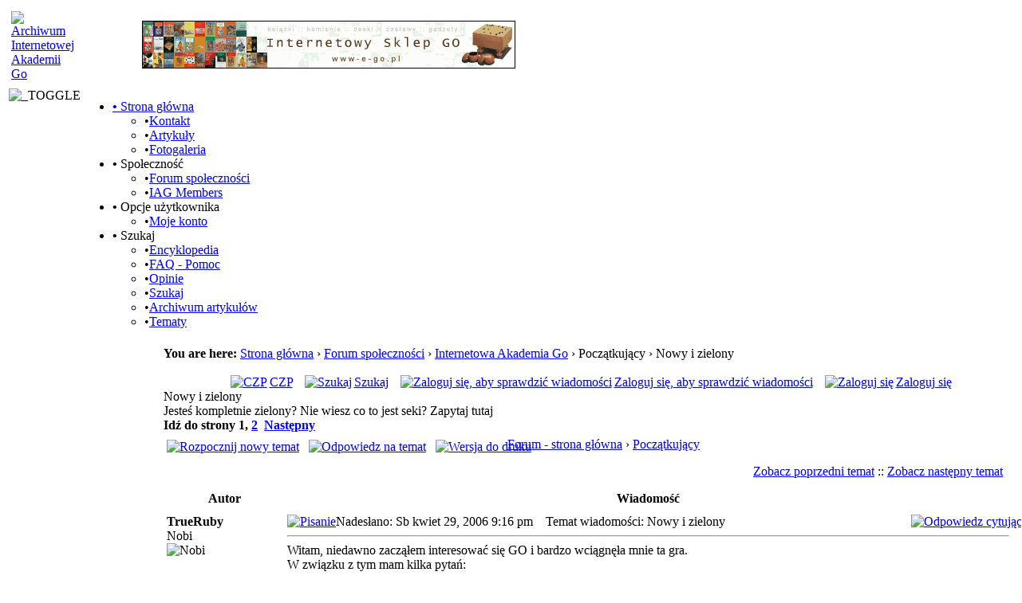

--- FILE ---
content_type: text/html; charset=utf-8
request_url: http://akademia.go.art.pl/index.php?name=Forums&file=viewtopic&p=7039
body_size: 8623
content:
<!DOCTYPE html PUBLIC "-//W3C//DTD XHTML 1.1 plus MathML 2.0//EN" 
          "http://www.w3.org/TR/MathML2/dtd/xhtml-math11-f.dtd" >
<html dir="ltr" xml:lang="pl">
<head>
<base href="http://akademia.go.art.pl/" />
<meta name="description" content="Forum Archiwum Internetowej Akademii Go" />
<meta name="keywords" content="Forums, forums, bulletin, board, boards, phpbb, community" />
<meta name="resource-type" content="document" />
<meta name="distribution" content="global" />
<meta name="author" content="Archiwum Internetowej Akademii Go" />
<meta name="copyright" content="Copyright (c) 2026 by Archiwum Internetowej Akademii Go" />
<meta name="robots" content="index, follow" />
<meta name="rating" content="general" />
<meta name="generator" content="CPG Dragonfly CMS: Copyright (c) 2003-2026 by CPG-Nuke Development Team, http://dragonflycms.org" />
<meta name="MSSmartTagsPreventParsing" content="true" />
<title>Archiwum Internetowej Akademii Go &rsaquo; Forum społeczności &rsaquo; Internetowa Akademia Go &rsaquo; Początkujący &rsaquo; Nowy i zielony</title><link rel="shortcut icon" href="http://akademia.go.art.pl/favicon.ico" type="image/x-icon" />
<script type="text/javascript" src="includes/javascript/infobox.js"></script>
<script type="text/javascript" src="includes/javascript/blockscript.js"></script>
<link rel="top" href="index.php?name=Forums" title="Forum Archiwum Internetowej Akademii Go - strona główna" />
<link rel="search" href="index.php?name=Forums&amp;file=search" title="Szukaj" />
<link rel="help" href="index.php?name=Forums&amp;file=faq" title="CZP" />
<link rel="prev" href="index.php?name=Forums&amp;file=viewtopic&amp;t=1089&amp;view=previous" title="Zobacz poprzedni temat" />
<link rel="next" href="index.php?name=Forums&amp;file=viewtopic&amp;t=1089&amp;view=next" title="Zobacz następny temat" />
<link rel="up" href="index.php?name=Forums&amp;file=viewforum&amp;f=10" title="Początkujący" />

<link rel="copyright" href="index.php?name=credits" title="Copyrights" />
<link rel="author" href="index.php?name=Members_List" title="Lista członków" />
<link rel="alternate" type="application/rss+xml" title="News" href="rss/news2.php" />
<link rel="alternate" type="application/rss+xml" title="Forum" href="rss/forums2.php" />
<script type="text/javascript" src="programs/EidoGo-player/js/all.compressed.js"></script>
<link rel="stylesheet" type="text/css" href="themes/mountain_rush/style/style.css" />
<link rel="stylesheet" type="text/css" href="themes/mountain_rush/style/cpgmm.css" />
</head>
<body>
<table class="headtable">
  <tr><td>
  <table class="head">
    <tr>
      <td style="width:212px;" align="left"><a href="index.php"><img src="images/logo.gif" alt="Archiwum Internetowej Akademii Go" title="Archiwum Internetowej Akademii Go" /></a></td>
      <td style="width:100%;" align="center"><a href="banners.php?bid=8" target="_blank"><img src="http://akademia.go.art.pl/banners/Ego.gif" style="border:0;" alt="Sklep E-GO" title="Sklep E-GO" /></a></td>
      <td style="width:33px;">&nbsp;</td>
    </tr>
  </table>
  </td></tr>
  <tr><td><img alt="_TOGGLE" title="_TOGGLE" id="pic600" src="themes/mountain_rush/images/minus.png" onclick="blockswitch('600');" style="cursor:pointer; float:left; padding:2px 0 4px 0;" />		<div id="menu" style="float:left;">
<ul id="menuList">
 <li><a href="index.php"><b>&#8226;</b> Strona główna</a>
 <ul><li><span class="sblack">&#8226;</span><a href="index.php?name=Contact">Kontakt</a></li><li><span class="sblack">&#8226;</span><a href="index.php?name=News">Artykuły</a></li><li><span class="sblack">&#8226;</span><a href="index.php?name=coppermine">Fotogaleria</a></li>
 </ul></li>
 <li><a><b>&#8226;</b> Społeczność</a>
 <ul><li><span class="sgreen">&#8226;</span><a href="index.php?name=Forums">Forum społeczności</a></li><li><span class="sblack">&#8226;</span><a href="index.php?name=IAG_Members">IAG Members</a></li>
 </ul></li>
 <li><a><b>&#8226;</b> Opcje użytkownika</a>
 <ul><li><span class="sblack">&#8226;</span><a href="index.php?name=Your_Account">Moje konto</a></li>
 </ul></li>
 <li><a><b>&#8226;</b> Szukaj</a>
 <ul><li><span class="sblack">&#8226;</span><a href="index.php?name=Encyclopedia">Encyklopedia</a></li><li><span class="sblack">&#8226;</span><a href="index.php?name=FAQ">FAQ - Pomoc</a></li><li><span class="sblack">&#8226;</span><a href="index.php?name=Reviews">Opinie</a></li><li><span class="sblack">&#8226;</span><a href="index.php?name=Search">Szukaj</a></li><li><span class="sblack">&#8226;</span><a href="index.php?name=Stories_Archive">Archiwum artykułów</a></li><li><span class="sblack">&#8226;</span><a href="index.php?name=Topics">Tematy</a></li>
 </ul></li>
</ul>
</div>
  </td></tr>
	</table>
<table class="maintable"><tr>
  <td class="mainside" id="pe600" >
    <div class="blockhead" id="pic15" onclick="blockslide('15');" style="cursor:pointer;" title="_TOGGLE">
    Menu  </div>
  <div class="blockcontent" id="pe15" >
      <ul style='position: relative; left: -25px; width:150px;'>
<li><a href="index.php">Strona główna</a></li>
<li><a href="index.php?name=Forums">Forum</a></li>
<li><a href="index.php?name=coppermine">Fotogaleria</a></li>
</ul>  </div>
  <br />
    <div class="blockhead" id="pic16" onclick="blockslide('16');" style="cursor:pointer;" title="_TOGGLE">
    Nauka  </div>
  <div class="blockcontent" id="pe16" >
      <ul style='position: relative; left: -25px; width:150px;'>
<li><a href="http://go.art.pl/Polish/TOC.php">Interaktywny kurs Go</a></li>
<li><a href="index.php?name=Content&amp;pid=56">Dla początkujących</a></li>
<li><a href="index.php?name=Encyclopedia&amp;op=list_content&amp;eid=3">Słowniczek</a></li>
<li><span style="font-weight: bold"><a href="index.php?name=News&amp;topic=18">Artykuły edukacyjne</a></span></li>
<li><a href="index.php?name=Reviews">Recenzje</a></li>
<li><a href="index.php?name=Downloads">Pliki</a></li>
</ul>  </div>
  <br />
    <div class="blockhead" id="pic17" onclick="blockslide('17');" style="cursor:pointer;" title="_TOGGLE">
    Artykuły  </div>
  <div class="blockcontent" id="pe17" >
      <ul style='position: relative; left: -25px; width:150px;'>
<!--<li><span style="font-weight: bold"><a href="index.php?name=News&amp;file=submit">Dodaj artykuł</a></span></li>-->
<li><a href="index.php?name=Stories_Archive">Archiwum</a></li>
<li><a href="index.php?name=Topics">Podział na tematy</a></li>
<li><b>Podział na kategorie:</b>
<ul style='position: relative; left: -25px;'>
<li><a href="index.php?name=News&amp;catid=8">Artykuły</a></li>
<li><a href="index.php?name=News&amp;catid=16">Ogłoszenia</a></li>
<li><a href="index.php?name=News&amp;catid=17">Wieści i reportaże</a></li>
<li><a href="index.php?name=News&amp;catid=4">Zapowiedzi</a></li>
</ul></ul>  </div>
  <br />
    <div class="blockhead" id="pic21" onclick="blockslide('21');" style="cursor:pointer;" title="_TOGGLE">
    Szukaj  </div>
  <div class="blockcontent" id="pe21" >
      <div align="center">
<form action="index.php?name=search" method="post" enctype="multipart/form-data" accept-charset="utf-8">
<input type="text" name="search" size="20" maxlength="255" /><br /><br /><input type="submit" value="Szukaj" />

</form>

</div>

<ul style='position: relative; left: -25px; width:150px;'>
<li><a href="index.php?name=Search">W treści strony</a></li>
<li><a href="index.php?name=Forums&file=search">Na forum</a></li>
</ul>  </div>
  <br />
    <div class="blockhead" id="pic25" onclick="blockslide('25');" style="cursor:pointer;" title="_TOGGLE">
    Archiwum IAG  </div>
  <div class="blockcontent" id="pe25" >
      <ul style='position: relative; left: -25px; width:150px;'>

<li><a href="index.php?name=Content&pid=26">O nas</a></li>
<li><a href="index.php?name=Content&pid=24">Nasza załoga</a>
<li><a href="index.php?name=Contact">Kontakt</a>
<li><a href="index.php?name=IAG_Members">Uczestnicy</a>
<li><a href="index.php?name=Content&pid=23">Zapisy</a>
<li><a href="index.php?name=Content&pid=25">Regulamin</a>
<li><b><a href="index.php?name=Forums">Forum</a></b></li>
<li><a href="index.php?name=coppermine">Fotogaleria</a></b></li>
<li><a href="index.php?name=FAQ">FAQ - Pomoc</a>
<li><a href="index.php?name=Liga">Liga</a>
<li><a href="index.php?name=Content&pid=34">Turnieje</a>

<li><a href="index.php?name=Content&pid=21">Lekcje</a></li>
<li><a href="index.php?name=News&file=submit">Dodaj artykuł</a></li>
<li><a href="index.php?name=Web_Links">Linki</a></li>

</ul>

  </div>
  <br />
    </td>
<td class="main">
  <div class="breadcrumb"><b>You are here:</b> <a class="white" href="index.php">Strona główna</a> &rsaquo; <a class="white" href="index.php?name=Forums">Forum społeczności</a> &rsaquo; <a class="white" href="index.php?name=Forums&amp;file=viewtopic">Internetowa Akademia Go</a> &rsaquo; Początkujący &rsaquo; Nowy i zielony</div><br />
  <div class="table3">
<a name="top"></a>
<div align="center" class="genmed">
&nbsp;<a href="index.php?name=Forums&amp;file=faq"><img src="themes/mountain_rush/images/forums/icon_mini_faq.gif" border="0" alt="CZP" title="CZP" hspace="3" align="top" />CZP</a>&nbsp;
&nbsp;<a href="index.php?name=Forums&amp;file=search"><img src="themes/mountain_rush/images/forums/icon_mini_search.gif" border="0" alt="Szukaj" title="Szukaj" hspace="3" align="top" />Szukaj</a>&nbsp;
&nbsp;<a href="index.php?name=Private_Messages"><img src="themes/mountain_rush/images/forums/icon_mini_message.gif" border="0" alt="Zaloguj się, aby sprawdzić wiadomości" title="Zaloguj się, aby sprawdzić wiadomości" hspace="3" align="top" />Zaloguj się, aby sprawdzić wiadomości</a>&nbsp;
&nbsp;<a href="index.php?name=Your_Account&amp;redirect=1"><img src="themes/mountain_rush/images/forums/icon_mini_login.gif" border="0" alt="Zaloguj się" title="Zaloguj się" hspace="3" align="top" />Zaloguj się</a> 
</div>
<span class="maintitle">Nowy i zielony</span><br /><span class="forum_desc">Jesteś kompletnie zielony? Nie wiesz co to jest seki? Zapytaj tutaj</span><br />
<span class="gensmall"><b>Idź do strony <b>1</b>, <a href="index.php?name=Forums&amp;file=viewtopic&amp;t=1089&amp;postdays=0&amp;postorder=asc&amp;start=15">2</a>&nbsp;&nbsp;<a href="index.php?name=Forums&amp;file=viewtopic&amp;t=1089&amp;postdays=0&amp;postorder=asc&amp;start=15">Następny</a></b></span>

<table width="100%" cellspacing="2" cellpadding="2" border="0">
  <tr>
    <td align="left" valign="bottom" nowrap="nowrap"><span class="nav"><a href="index.php?name=Forums&amp;file=posting&amp;mode=newtopic&amp;f=10"><img src="themes/mountain_rush/images/forums/lang_english/post.gif" border="0" alt="Rozpocznij nowy temat" align="middle" /></a>&nbsp;&nbsp;&nbsp;<a href="index.php?name=Forums&amp;file=posting&amp;mode=reply&amp;t=1089"><img src="themes/mountain_rush/images/forums/lang_english/reply.gif" border="0" alt="Odpowiedz na temat" align="middle" /></a>&nbsp;&nbsp;&nbsp;<a href="index.php?name=Forums&amp;file=viewtopic&amp;printertopic=1&amp;t=1089&amp;start=0&amp;postdays=0&amp;postorder=asc&amp;vote=viewresult"><img src="themes/mountain_rush/images/forums/printer.gif" border="0" alt="Wersja do druku" align="middle" /></a></span></td>
    <td align="left" valign="middle" width="100%"><span class="nav">&nbsp;&nbsp;&nbsp;<a href="index.php?name=Forums" class="nav">Forum  - strona główna</a>
      &rsaquo; <a href="index.php?name=Forums&amp;file=viewforum&amp;f=10" class="nav">Początkujący</a></span></td>
  </tr>
</table>

<table class="forumline" width="100%" cellspacing="1" cellpadding="3" border="0">
    <tr align="right">
        <td class="catHead" colspan="2" height="28"><span class="nav"><a href="index.php?name=Forums&amp;file=viewtopic&amp;t=1089&amp;view=previous" class="nav">Zobacz poprzedni temat</a> :: <a href="index.php?name=Forums&amp;file=viewtopic&amp;t=1089&amp;view=next" class="nav">Zobacz następny temat</a> &nbsp;</span></td>
    </tr>


<tr>
  <th class="thLeft" width="150" height="26" nowrap="nowrap">Autor</th>
  <th class="thRight" nowrap="nowrap">Wiadomość</th>
</tr>
<tr>
  <td width="150" align="left" valign="top" class="row1"><span class="name"><a name="7037"></a><b>TrueRuby</b></span><br /><span class="postdetails">Nobi<br /><img src="images/ranks/1star.gif" alt="Nobi" title="Nobi" style="border:0;" /><br /><img src="images/avatars/gallery/blank.gif" alt="" style="border:0;" /><br /><br />Dołączył(a): kwiet 29, 2006<br />Wiadomości: 3<br />Skąd jesteś: Białystok</span><br /></td>
  <td class="row1" width="100%" height="28" valign="top"><table width="100%" border="0" cellspacing="0" cellpadding="0">
    <tr>
      <td width="100%"><a href="index.php?name=Forums&amp;file=viewtopic&amp;p=7037#7037"><img src="themes/mountain_rush/images/forums/icon_minipost.gif" width="12" height="9" alt="Pisanie" title="Pisanie" border="0" /></a><span class="postdetails">Nadesłano: Sb kwiet 29, 2006 9:16 pm<span class="gen">&nbsp;</span>&nbsp; &nbsp;Temat wiadomości: Nowy i zielony</span></td>
      <td valign="top" align="right" nowrap="nowrap"><a href="index.php?name=Forums&amp;file=posting&amp;mode=quote&amp;p=7037"><img src="themes/mountain_rush/images/forums/lang_english/icon_quote.gif" alt="Odpowiedz cytując" title="Odpowiedz cytując" style="border:0;" /></a>   </td>
    </tr><tr>
      <td colspan="2"><hr /><div class="postbody" style="overflow: auto; width: 100%;">Witam, niedawno zacząłem interesować się GO i bardzo wciągnęła mnie ta gra.<br />
W związku z tym mam kilka pytań:<br />
1. Czy jest ktoś w białymstoku grający w GO ?Ewentualnie jakieś spotkania ludzi gdzie można przyjść pograc, nauczyc sie grać itd<br />
2. Gdzie polecacie grać przez internet ? i jak najlepiej sie uczyć grać.<br />
3. Czy wiek w którym zaczyna sie gre w GO ma jakiekolwiek znaczenie ? Mianowicie czy osoba ktora ma np 22 lata(ja jestem młodszy troche :P) zaczyna grac w GO, ma jeszcze szanse byc dobrym i znanym graczem ? Nie mówię tu o byciu pro.<br />
4. Czy warto kupić plansze i kamienie do gry w GO dla początkującego, zy moze lepiej przez jakis czas grać przez internet ? Odkąd zagrałem w GO na żywo, gra przez internet traci duuzo na wartosci.<br />
<br />
Pozdrawiam:)</div>
      <span class="postbody"></span><span class="gensmall"></span></td>
    </tr>
  </table></td>
</tr><tr>
  <td class="row1" width="150" align="left" valign="middle"><span class="nav"><a href="/index.php?name=Forums&file=viewtopic&p=7039#top" class="nav">Powróć na górę</a></span></td>
  <td class="row1" width="100%" height="28" valign="bottom" nowrap="nowrap">
    <div>        </div>
  </td>
</tr><tr>
  <td class="spaceRow" colspan="2" height="1"><img src="images/spacer.gif" alt="" width="1" height="1" /></td>
</tr>
<tr>
  <td width="150" align="left" valign="top" class="row2"><span class="name"><a name="7038"></a><b>TrueRuby</b></span><br /><span class="postdetails">Nobi<br /><img src="images/ranks/1star.gif" alt="Nobi" title="Nobi" style="border:0;" /><br /><img src="images/avatars/gallery/blank.gif" alt="" style="border:0;" /><br /><br />Dołączył(a): kwiet 29, 2006<br />Wiadomości: 3<br />Skąd jesteś: Białystok</span><br /></td>
  <td class="row2" width="100%" height="28" valign="top"><table width="100%" border="0" cellspacing="0" cellpadding="0">
    <tr>
      <td width="100%"><a href="index.php?name=Forums&amp;file=viewtopic&amp;p=7038#7038"><img src="themes/mountain_rush/images/forums/icon_minipost.gif" width="12" height="9" alt="Pisanie" title="Pisanie" border="0" /></a><span class="postdetails">Nadesłano: Pn kwiet 30, 2006 11:46 am<span class="gen">&nbsp;</span>&nbsp; &nbsp;Temat wiadomości: Re: Nowy i zielony</span></td>
      <td valign="top" align="right" nowrap="nowrap"><a href="index.php?name=Forums&amp;file=posting&amp;mode=quote&amp;p=7038"><img src="themes/mountain_rush/images/forums/lang_english/icon_quote.gif" alt="Odpowiedz cytując" title="Odpowiedz cytując" style="border:0;" /></a>   </td>
    </tr><tr>
      <td colspan="2"><hr /><div class="postbody" style="overflow: auto; width: 100%;">Naprawdę nikt nie ma tu nic do napisania ?:(</div>
      <span class="postbody"></span><span class="gensmall"></span></td>
    </tr>
  </table></td>
</tr><tr>
  <td class="row2" width="150" align="left" valign="middle"><span class="nav"><a href="/index.php?name=Forums&file=viewtopic&p=7039#top" class="nav">Powróć na górę</a></span></td>
  <td class="row2" width="100%" height="28" valign="bottom" nowrap="nowrap">
    <div>        </div>
  </td>
</tr><tr>
  <td class="spaceRow" colspan="2" height="1"><img src="images/spacer.gif" alt="" width="1" height="1" /></td>
</tr>
<tr>
  <td width="150" align="left" valign="top" class="row1"><span class="name"><a name="7039"></a><b>skalpel</b></span><br /><span class="postdetails">Kosumi<br /><img src="images/ranks/2stars.gif" alt="Kosumi" title="Kosumi" style="border:0;" /><br /><img src="images/avatars/gallery/blank.gif" alt="" style="border:0;" /><br /><br />Dołączył(a): wrz 02, 2005<br />Wiadomości: 33<br /></span><br /></td>
  <td class="row1" width="100%" height="28" valign="top"><table width="100%" border="0" cellspacing="0" cellpadding="0">
    <tr>
      <td width="100%"><a href="index.php?name=Forums&amp;file=viewtopic&amp;p=7039#7039"><img src="themes/mountain_rush/images/forums/icon_minipost.gif" width="12" height="9" alt="Pisanie" title="Pisanie" border="0" /></a><span class="postdetails">Nadesłano: Pn kwiet 30, 2006 12:02 pm<span class="gen">&nbsp;</span>&nbsp; &nbsp;Temat wiadomości: Re: Nowy i zielony</span></td>
      <td valign="top" align="right" nowrap="nowrap"><a href="index.php?name=Forums&amp;file=posting&amp;mode=quote&amp;p=7039"><img src="themes/mountain_rush/images/forums/lang_english/icon_quote.gif" alt="Odpowiedz cytując" title="Odpowiedz cytując" style="border:0;" /></a>   </td>
    </tr><tr>
      <td colspan="2"><hr /><div class="postbody" style="overflow: auto; width: 100%;"><table width="90%" cellspacing="1" cellpadding="3" border="0" align="center"><tr>
	<td><span class="genmed"><b>TrueRuby wrote:</b></span></td>
</tr><tr>
	<td class="quote"><br />
2. Gdzie polecacie grać przez internet ? i jak najlepiej sie uczyć grać.</td></tr></table>
<br />
ja polecam KGS <img src="images/smiles/icon_wink.gif" alt="Puszczający oczko" title="Puszczający oczko" /> dużo ludzi, łatwa obsługa i przejrzysty wygląd <img src="images/smiles/icon_wink.gif" alt="Puszczający oczko" title="Puszczający oczko" /> najlepsza nauka to granie, granie i jeszcze raz granie <img src="images/smiles/icon_wink.gif" alt="Puszczający oczko" title="Puszczający oczko" /> <br />
<br />
<table width="90%" cellspacing="1" cellpadding="3" border="0" align="center"><tr>
	<td><span class="genmed"><b>Quote::</b></span></td>
</tr><tr>
	<td class="quote">3. Czy wiek w którym zaczyna sie gre w GO ma jakiekolwiek znaczenie ? Mianowicie czy osoba ktora ma np 22 lata(ja jestem młodszy troche :P) zaczyna grac w GO, ma jeszcze szanse byc dobrym i znanym graczem ? Nie mówię tu o byciu pro.</td></tr></table>
<br />
wydaje mi się, że gdzieś na forum był już poruszany taki temat  <img src="images/smiles/icon_rolleyes.gif" alt="Przewracający oczami" title="Przewracający oczami" /> <br />
<br />
<br />
<table width="90%" cellspacing="1" cellpadding="3" border="0" align="center"><tr>
	<td><span class="genmed"><b>Quote::</b></span></td>
</tr><tr>
	<td class="quote">4. Czy warto kupić plansze i kamienie do gry w GO dla początkującego, zy moze lepiej przez jakis czas grać przez internet ? Odkąd zagrałem w GO na żywo, gra przez internet traci duuzo na wartosci.<br />
</td></tr></table>
<br />
<br />
to już zależy od ciebie <img src="images/smiles/icon_wink.gif" alt="Puszczający oczko" title="Puszczający oczko" /> ale jezeli nie masz z mik grac "na zywo" w go, to po co ci goban?  <img src="images/smiles/icon_twisted.gif" alt="Rozsierdzony" title="Rozsierdzony" /> w sumie to mozna samemu ukladac i rozwiazywac problemy, ale czy warto po to kupowac plansze i kamienie?  <img src="images/smiles/icon_rolleyes.gif" alt="Przewracający oczami" title="Przewracający oczami" /></div>
      <span class="postbody"></span><span class="gensmall"></span></td>
    </tr>
  </table></td>
</tr><tr>
  <td class="row1" width="150" align="left" valign="middle"><span class="nav"><a href="/index.php?name=Forums&file=viewtopic&p=7039#top" class="nav">Powróć na górę</a></span></td>
  <td class="row1" width="100%" height="28" valign="bottom" nowrap="nowrap">
    <div>        </div>
  </td>
</tr><tr>
  <td class="spaceRow" colspan="2" height="1"><img src="images/spacer.gif" alt="" width="1" height="1" /></td>
</tr>
<tr>
  <td width="150" align="left" valign="top" class="row2"><span class="name"><a name="7040"></a><b>salmon</b></span><br /><span class="postdetails">Kosumi<br /><img src="images/ranks/2stars.gif" alt="Kosumi" title="Kosumi" style="border:0;" /><br /><img src="images/avatars/gallery/blank.gif" alt="" style="border:0;" /><br /><br />Dołączył(a): marca 09, 2005<br />Wiadomości: 17<br />Skąd jesteś: Bielsko-Biała</span><br /></td>
  <td class="row2" width="100%" height="28" valign="top"><table width="100%" border="0" cellspacing="0" cellpadding="0">
    <tr>
      <td width="100%"><a href="index.php?name=Forums&amp;file=viewtopic&amp;p=7040#7040"><img src="themes/mountain_rush/images/forums/icon_minipost.gif" width="12" height="9" alt="Pisanie" title="Pisanie" border="0" /></a><span class="postdetails">Nadesłano: Pn kwiet 30, 2006 5:28 pm<span class="gen">&nbsp;</span>&nbsp; &nbsp;Temat wiadomości: Re: Nowy i zielony</span></td>
      <td valign="top" align="right" nowrap="nowrap"><a href="index.php?name=Forums&amp;file=posting&amp;mode=quote&amp;p=7040"><img src="themes/mountain_rush/images/forums/lang_english/icon_quote.gif" alt="Odpowiedz cytując" title="Odpowiedz cytując" style="border:0;" /></a>   </td>
    </tr><tr>
      <td colspan="2"><hr /><div class="postbody" style="overflow: auto; width: 100%;"><table width="90%" cellspacing="1" cellpadding="3" border="0" align="center"><tr>
	<td><span class="genmed"><b>TrueRuby wrote:</b></span></td>
</tr><tr>
	<td class="quote">Witam, niedawno zacząłem interesować się GO i bardzo wciągnęła mnie ta gra.<br />
W związku z tym mam kilka pytań:<br />
1. Czy jest ktoś w białymstoku grający w GO ?Ewentualnie jakieś spotkania ludzi gdzie można przyjść pograc, nauczyc sie grać itd<br />
2. Gdzie polecacie grać przez internet ? i jak najlepiej sie uczyć grać.<br />
3. Czy wiek w którym zaczyna sie gre w GO ma jakiekolwiek znaczenie ? Mianowicie czy osoba ktora ma np 22 lata(ja jestem młodszy troche :P) zaczyna grac w GO, ma jeszcze szanse byc dobrym i znanym graczem ? Nie mówię tu o byciu pro.<br />
4. Czy warto kupić plansze i kamienie do gry w GO dla początkującego, zy moze lepiej przez jakis czas grać przez internet ? Odkąd zagrałem w GO na żywo, gra przez internet traci duuzo na wartosci.<br />
<br />
Pozdrawiam:)</td></tr></table>
Wszystkie odpowiedzi na twoje pytania znajdziesz na tym forum, lub na stronie akademii. Wystarczy poszukać <img src="images/smiles/icon_smile.gif" alt="Uśmiech" title="Uśmiech" /></div>
      <span class="postbody"></span><span class="gensmall"></span></td>
    </tr>
  </table></td>
</tr><tr>
  <td class="row2" width="150" align="left" valign="middle"><span class="nav"><a href="/index.php?name=Forums&file=viewtopic&p=7039#top" class="nav">Powróć na górę</a></span></td>
  <td class="row2" width="100%" height="28" valign="bottom" nowrap="nowrap">
    <div>        </div>
  </td>
</tr><tr>
  <td class="spaceRow" colspan="2" height="1"><img src="images/spacer.gif" alt="" width="1" height="1" /></td>
</tr>
<tr>
  <td width="150" align="left" valign="top" class="row1"><span class="name"><a name="7041"></a><b>fernell</b></span><br /><span class="postdetails">Kosumi<br /><img src="images/ranks/2stars.gif" alt="Kosumi" title="Kosumi" style="border:0;" /><br /><img src="images/avatars/gallery/blank.gif" alt="" style="border:0;" /><br /><br />Dołączył(a): wrz 26, 2004<br />Wiadomości: 35<br />Skąd jesteś: Olsztyn</span><br /></td>
  <td class="row1" width="100%" height="28" valign="top"><table width="100%" border="0" cellspacing="0" cellpadding="0">
    <tr>
      <td width="100%"><a href="index.php?name=Forums&amp;file=viewtopic&amp;p=7041#7041"><img src="themes/mountain_rush/images/forums/icon_minipost.gif" width="12" height="9" alt="Pisanie" title="Pisanie" border="0" /></a><span class="postdetails">Nadesłano: Pn kwiet 30, 2006 9:31 pm<span class="gen">&nbsp;</span>&nbsp; &nbsp;Temat wiadomości: Re: Nowy i zielony</span></td>
      <td valign="top" align="right" nowrap="nowrap"><a href="index.php?name=Forums&amp;file=posting&amp;mode=quote&amp;p=7041"><img src="themes/mountain_rush/images/forums/lang_english/icon_quote.gif" alt="Odpowiedz cytując" title="Odpowiedz cytując" style="border:0;" /></a>   </td>
    </tr><tr>
      <td colspan="2"><hr /><div class="postbody" style="overflow: auto; width: 100%;"><table width="90%" cellspacing="1" cellpadding="3" border="0" align="center"><tr>
	<td><span class="genmed"><b>Quote::</b></span></td>
</tr><tr>
	<td class="quote">ale jezeli nie masz z kim grac "na zywo" w go, to po co ci goban?</td></tr></table> przydaje się choćby po to żeby zainteresować ludzi tą grą.<br />
Bez gobana jest to raczej trudne...</div>
      <span class="postbody"></span><span class="gensmall"></span></td>
    </tr>
  </table></td>
</tr><tr>
  <td class="row1" width="150" align="left" valign="middle"><span class="nav"><a href="/index.php?name=Forums&file=viewtopic&p=7039#top" class="nav">Powróć na górę</a></span></td>
  <td class="row1" width="100%" height="28" valign="bottom" nowrap="nowrap">
    <div>        </div>
  </td>
</tr><tr>
  <td class="spaceRow" colspan="2" height="1"><img src="images/spacer.gif" alt="" width="1" height="1" /></td>
</tr>
<tr>
  <td width="150" align="left" valign="top" class="row2"><span class="name"><a name="7042"></a><b>skalpel</b></span><br /><span class="postdetails">Kosumi<br /><img src="images/ranks/2stars.gif" alt="Kosumi" title="Kosumi" style="border:0;" /><br /><img src="images/avatars/gallery/blank.gif" alt="" style="border:0;" /><br /><br />Dołączył(a): wrz 02, 2005<br />Wiadomości: 33<br /></span><br /></td>
  <td class="row2" width="100%" height="28" valign="top"><table width="100%" border="0" cellspacing="0" cellpadding="0">
    <tr>
      <td width="100%"><a href="index.php?name=Forums&amp;file=viewtopic&amp;p=7042#7042"><img src="themes/mountain_rush/images/forums/icon_minipost.gif" width="12" height="9" alt="Pisanie" title="Pisanie" border="0" /></a><span class="postdetails">Nadesłano: Pn kwiet 30, 2006 10:04 pm<span class="gen">&nbsp;</span>&nbsp; &nbsp;Temat wiadomości: Re: Nowy i zielony</span></td>
      <td valign="top" align="right" nowrap="nowrap"><a href="index.php?name=Forums&amp;file=posting&amp;mode=quote&amp;p=7042"><img src="themes/mountain_rush/images/forums/lang_english/icon_quote.gif" alt="Odpowiedz cytując" title="Odpowiedz cytując" style="border:0;" /></a>   </td>
    </tr><tr>
      <td colspan="2"><hr /><div class="postbody" style="overflow: auto; width: 100%;"><table width="90%" cellspacing="1" cellpadding="3" border="0" align="center"><tr>
	<td><span class="genmed"><b>fernell wrote:</b></span></td>
</tr><tr>
	<td class="quote"><table width="90%" cellspacing="1" cellpadding="3" border="0" align="center"><tr>
	<td><span class="genmed"><b>Quote::</b></span></td>
</tr><tr>
	<td class="quote">ale jezeli nie masz z kim grac "na zywo" w go, to po co ci goban?</td></tr></table> przydaje się choćby po to żeby zainteresować ludzi tą grą.<br />
Bez gobana jest to raczej trudne...</td></tr></table>
<br />
no niby tak, ale jeśli nikt się nie zainteresuje to jesteśmy "w plecy"  <img src="images/smiles/icon_twisted.gif" alt="Rozsierdzony" title="Rozsierdzony" /></div>
      <span class="postbody"></span><span class="gensmall"></span></td>
    </tr>
  </table></td>
</tr><tr>
  <td class="row2" width="150" align="left" valign="middle"><span class="nav"><a href="/index.php?name=Forums&file=viewtopic&p=7039#top" class="nav">Powróć na górę</a></span></td>
  <td class="row2" width="100%" height="28" valign="bottom" nowrap="nowrap">
    <div>        </div>
  </td>
</tr><tr>
  <td class="spaceRow" colspan="2" height="1"><img src="images/spacer.gif" alt="" width="1" height="1" /></td>
</tr>
<tr>
  <td width="150" align="left" valign="top" class="row1"><span class="name"><a name="7043"></a><b>acz</b></span><br /><span class="postdetails">Kosumi<br /><img src="images/ranks/2stars.gif" alt="Kosumi" title="Kosumi" style="border:0;" /><br /><img src="images/avatars/gallery/blank.gif" alt="" style="border:0;" /><br /><br />Dołączył(a): wrz 17, 2003<br />Wiadomości: 31<br />Skąd jesteś: Mielec/Kraków</span><br /></td>
  <td class="row1" width="100%" height="28" valign="top"><table width="100%" border="0" cellspacing="0" cellpadding="0">
    <tr>
      <td width="100%"><a href="index.php?name=Forums&amp;file=viewtopic&amp;p=7043#7043"><img src="themes/mountain_rush/images/forums/icon_minipost.gif" width="12" height="9" alt="Pisanie" title="Pisanie" border="0" /></a><span class="postdetails">Nadesłano: Pn kwiet 30, 2006 10:19 pm<span class="gen">&nbsp;</span>&nbsp; &nbsp;Temat wiadomości: Re: Nowy i zielony</span></td>
      <td valign="top" align="right" nowrap="nowrap"><a href="index.php?name=Forums&amp;file=posting&amp;mode=quote&amp;p=7043"><img src="themes/mountain_rush/images/forums/lang_english/icon_quote.gif" alt="Odpowiedz cytując" title="Odpowiedz cytując" style="border:0;" /></a>   </td>
    </tr><tr>
      <td colspan="2"><hr /><div class="postbody" style="overflow: auto; width: 100%;">(2.) Przede wszystkim kgs: <a href="http://kgs.kiseido.com" target="_blank" title="http://kgs.kiseido.com" class="postlink" rel="nofollow">kgs.kiseido.com</a> ale może łatwiej będzie ci zacząć na kurniku: <a href="http://www.kurnik.pl/go" rel="nofollow" target="_blank" title="www.kurnik.pl/go">www.kurnik.pl/go</a> , tam sie gra głównie na planszy 13x13.<br />
(3.) Osoba zaczynająca grać mając ok. 20 lat i zostająca niedługo potem danowcem to nic niespotykanego. Dojście do ścisłej czołówki to już kwestia talentu.<br />
(4.) Jeśli cie stać i miałbyś z kim grać   <img src="images/smiles/icon_razz.gif" alt="Drwiący" title="Drwiący" /></div>
      <span class="postbody"></span><span class="gensmall"></span></td>
    </tr>
  </table></td>
</tr><tr>
  <td class="row1" width="150" align="left" valign="middle"><span class="nav"><a href="/index.php?name=Forums&file=viewtopic&p=7039#top" class="nav">Powróć na górę</a></span></td>
  <td class="row1" width="100%" height="28" valign="bottom" nowrap="nowrap">
    <div>        </div>
  </td>
</tr><tr>
  <td class="spaceRow" colspan="2" height="1"><img src="images/spacer.gif" alt="" width="1" height="1" /></td>
</tr>
<tr>
  <td width="150" align="left" valign="top" class="row2"><span class="name"><a name="7044"></a><b>TrueRuby</b></span><br /><span class="postdetails">Nobi<br /><img src="images/ranks/1star.gif" alt="Nobi" title="Nobi" style="border:0;" /><br /><img src="images/avatars/gallery/blank.gif" alt="" style="border:0;" /><br /><br />Dołączył(a): kwiet 29, 2006<br />Wiadomości: 3<br />Skąd jesteś: Białystok</span><br /></td>
  <td class="row2" width="100%" height="28" valign="top"><table width="100%" border="0" cellspacing="0" cellpadding="0">
    <tr>
      <td width="100%"><a href="index.php?name=Forums&amp;file=viewtopic&amp;p=7044#7044"><img src="themes/mountain_rush/images/forums/icon_minipost.gif" width="12" height="9" alt="Pisanie" title="Pisanie" border="0" /></a><span class="postdetails">Nadesłano: Pn kwiet 30, 2006 10:31 pm<span class="gen">&nbsp;</span>&nbsp; &nbsp;Temat wiadomości: Re: Nowy i zielony</span></td>
      <td valign="top" align="right" nowrap="nowrap"><a href="index.php?name=Forums&amp;file=posting&amp;mode=quote&amp;p=7044"><img src="themes/mountain_rush/images/forums/lang_english/icon_quote.gif" alt="Odpowiedz cytując" title="Odpowiedz cytując" style="border:0;" /></a>   </td>
    </tr><tr>
      <td colspan="2"><hr /><div class="postbody" style="overflow: auto; width: 100%;">a co do pytania 1?:D<br />
Naprawdę nikt nie jest z białegostoku?:/</div>
      <span class="postbody"></span><span class="gensmall"></span></td>
    </tr>
  </table></td>
</tr><tr>
  <td class="row2" width="150" align="left" valign="middle"><span class="nav"><a href="/index.php?name=Forums&file=viewtopic&p=7039#top" class="nav">Powróć na górę</a></span></td>
  <td class="row2" width="100%" height="28" valign="bottom" nowrap="nowrap">
    <div>        </div>
  </td>
</tr><tr>
  <td class="spaceRow" colspan="2" height="1"><img src="images/spacer.gif" alt="" width="1" height="1" /></td>
</tr>
<tr>
  <td width="150" align="left" valign="top" class="row1"><span class="name"><a name="7045"></a><b>skalpel</b></span><br /><span class="postdetails">Kosumi<br /><img src="images/ranks/2stars.gif" alt="Kosumi" title="Kosumi" style="border:0;" /><br /><img src="images/avatars/gallery/blank.gif" alt="" style="border:0;" /><br /><br />Dołączył(a): wrz 02, 2005<br />Wiadomości: 33<br /></span><br /></td>
  <td class="row1" width="100%" height="28" valign="top"><table width="100%" border="0" cellspacing="0" cellpadding="0">
    <tr>
      <td width="100%"><a href="index.php?name=Forums&amp;file=viewtopic&amp;p=7045#7045"><img src="themes/mountain_rush/images/forums/icon_minipost.gif" width="12" height="9" alt="Pisanie" title="Pisanie" border="0" /></a><span class="postdetails">Nadesłano: Pn kwiet 30, 2006 10:47 pm<span class="gen">&nbsp;</span>&nbsp; &nbsp;Temat wiadomości: Re: Nowy i zielony</span></td>
      <td valign="top" align="right" nowrap="nowrap"><a href="index.php?name=Forums&amp;file=posting&amp;mode=quote&amp;p=7045"><img src="themes/mountain_rush/images/forums/lang_english/icon_quote.gif" alt="Odpowiedz cytując" title="Odpowiedz cytując" style="border:0;" /></a>   </td>
    </tr><tr>
      <td colspan="2"><hr /><div class="postbody" style="overflow: auto; width: 100%;">ktoś jest, chyba że to ty <img src="images/smiles/icon_wink.gif" alt="Puszczający oczko" title="Puszczający oczko" /> <br />
<br />
<a href="http://www.frappr.com/polishgo" rel="nofollow" title="http://www.frappr.com/polishgo" target="_blank">www.frappr.com/polishgo</a></div>
      <span class="postbody"></span><span class="gensmall"></span></td>
    </tr>
  </table></td>
</tr><tr>
  <td class="row1" width="150" align="left" valign="middle"><span class="nav"><a href="/index.php?name=Forums&file=viewtopic&p=7039#top" class="nav">Powróć na górę</a></span></td>
  <td class="row1" width="100%" height="28" valign="bottom" nowrap="nowrap">
    <div>        </div>
  </td>
</tr><tr>
  <td class="spaceRow" colspan="2" height="1"><img src="images/spacer.gif" alt="" width="1" height="1" /></td>
</tr>
<tr>
  <td width="150" align="left" valign="top" class="row2"><span class="name"><a name="7046"></a><b>agusia</b></span><br /><span class="postdetails">Nobi<br /><img src="images/ranks/1star.gif" alt="Nobi" title="Nobi" style="border:0;" /><br /><img src="images/avatars/gallery/blank.gif" alt="" style="border:0;" /><br /><br />Dołączył(a): wrz 19, 2005<br />Wiadomości: 5<br />Skąd jesteś: Wodzisław Śląski</span><br /></td>
  <td class="row2" width="100%" height="28" valign="top"><table width="100%" border="0" cellspacing="0" cellpadding="0">
    <tr>
      <td width="100%"><a href="index.php?name=Forums&amp;file=viewtopic&amp;p=7046#7046"><img src="themes/mountain_rush/images/forums/icon_minipost.gif" width="12" height="9" alt="Pisanie" title="Pisanie" border="0" /></a><span class="postdetails">Nadesłano: Pn May 01, 2006 11:42 pm<span class="gen">&nbsp;</span>&nbsp; &nbsp;Temat wiadomości: Re: Nowy i zielony</span></td>
      <td valign="top" align="right" nowrap="nowrap"><a href="index.php?name=Forums&amp;file=posting&amp;mode=quote&amp;p=7046"><img src="themes/mountain_rush/images/forums/lang_english/icon_quote.gif" alt="Odpowiedz cytując" title="Odpowiedz cytując" style="border:0;" /></a>   </td>
    </tr><tr>
      <td colspan="2"><hr /><div class="postbody" style="overflow: auto; width: 100%;">Jeśli chodzi o uczestników IAG, to w Menu głównym->Uczestnicy można znaleźć czterech goistów z Białegostoku <img src="images/smiles/icon_biggrin.gif" alt="Bardzo szczęśliwy" title="Bardzo szczęśliwy" /><br />
Są nimi:<br />
Artur Grygorczuk, 14k, artas,  artass &#64; wp.pl<br />
Paweł Piłkowski, 18k, piuek,  ppilkows &#64; mion.elka.pw.edu.pl<br />
Andrzej Niemira, 22k, ubisan,  andrzej &#64; netstation.pl<br />
Aldona Supińska, 25k, Sakurka,  yuzuricha-chan &#64; o2.pl<br />
<br />
Serdecznie pozdrawiam  <img src="images/smiles/icon_smile.gif" alt="Uśmiech" title="Uśmiech" /></div>
      <span class="postbody"></span><span class="gensmall"></span></td>
    </tr>
  </table></td>
</tr><tr>
  <td class="row2" width="150" align="left" valign="middle"><span class="nav"><a href="/index.php?name=Forums&file=viewtopic&p=7039#top" class="nav">Powróć na górę</a></span></td>
  <td class="row2" width="100%" height="28" valign="bottom" nowrap="nowrap">
    <div>        </div>
  </td>
</tr><tr>
  <td class="spaceRow" colspan="2" height="1"><img src="images/spacer.gif" alt="" width="1" height="1" /></td>
</tr>
<tr>
  <td width="150" align="left" valign="top" class="row1"><span class="name"><a name="7047"></a><b>Hinomori</b></span><br /><span class="postdetails">Nobi<br /><img src="images/ranks/1star.gif" alt="Nobi" title="Nobi" style="border:0;" /><br /><img src="images/avatars/gallery/blank.gif" alt="" style="border:0;" /><br /><br />Dołączył(a): stycz 25, 2006<br />Wiadomości: 5<br />Skąd jesteś: Zamość</span><br /></td>
  <td class="row1" width="100%" height="28" valign="top"><table width="100%" border="0" cellspacing="0" cellpadding="0">
    <tr>
      <td width="100%"><a href="index.php?name=Forums&amp;file=viewtopic&amp;p=7047#7047"><img src="themes/mountain_rush/images/forums/icon_minipost.gif" width="12" height="9" alt="Pisanie" title="Pisanie" border="0" /></a><span class="postdetails">Nadesłano: Wt May 02, 2006 1:10 am<span class="gen">&nbsp;</span>&nbsp; &nbsp;Temat wiadomości: Re: Nowy i zielony</span></td>
      <td valign="top" align="right" nowrap="nowrap"><a href="index.php?name=Forums&amp;file=posting&amp;mode=quote&amp;p=7047"><img src="themes/mountain_rush/images/forums/lang_english/icon_quote.gif" alt="Odpowiedz cytując" title="Odpowiedz cytując" style="border:0;" /></a>   </td>
    </tr><tr>
      <td colspan="2"><hr /><div class="postbody" style="overflow: auto; width: 100%;">Pozatym kupno gobanu jest też o tyle przydatne że meożna grać samemu z sobą a to też uczy :] Do tego można rozwijać sobie sytuacje z widzianych gdzieś gier a przy okazji uczymy sie gry na ptawdziwej desce.</div>
      <span class="postbody"></span><span class="gensmall"></span></td>
    </tr>
  </table></td>
</tr><tr>
  <td class="row1" width="150" align="left" valign="middle"><span class="nav"><a href="/index.php?name=Forums&file=viewtopic&p=7039#top" class="nav">Powróć na górę</a></span></td>
  <td class="row1" width="100%" height="28" valign="bottom" nowrap="nowrap">
    <div>        </div>
  </td>
</tr><tr>
  <td class="spaceRow" colspan="2" height="1"><img src="images/spacer.gif" alt="" width="1" height="1" /></td>
</tr>
<tr>
  <td width="150" align="left" valign="top" class="row2"><span class="name"><a name="7048"></a><b>marmez</b></span><br /><span class="postdetails">Keima<br /><img src="images/ranks/4stars.gif" alt="Keima" title="Keima" style="border:0;" /><br /><img src="uploads/avatars/3018_161404986246d9822421a76.jpg" alt="" style="border:0;" /><br /><br />Dołączył(a): paźdź 11, 2005<br />Wiadomości: 70<br />Skąd jesteś: Szczecin (Poznań)</span><br /></td>
  <td class="row2" width="100%" height="28" valign="top"><table width="100%" border="0" cellspacing="0" cellpadding="0">
    <tr>
      <td width="100%"><a href="index.php?name=Forums&amp;file=viewtopic&amp;p=7048#7048"><img src="themes/mountain_rush/images/forums/icon_minipost.gif" width="12" height="9" alt="Pisanie" title="Pisanie" border="0" /></a><span class="postdetails">Nadesłano: Śr May 03, 2006 10:20 pm<span class="gen">&nbsp;</span>&nbsp; &nbsp;Temat wiadomości: Re: Nowy i zielony</span></td>
      <td valign="top" align="right" nowrap="nowrap"><a href="index.php?name=Forums&amp;file=posting&amp;mode=quote&amp;p=7048"><img src="themes/mountain_rush/images/forums/lang_english/icon_quote.gif" alt="Odpowiedz cytując" title="Odpowiedz cytując" style="border:0;" /></a>   </td>
    </tr><tr>
      <td colspan="2"><hr /><div class="postbody" style="overflow: auto; width: 100%;">ad 1. to na <a href="http://wiki.go.art.pl/index.php/KlubyGo" target="_blank" title="http://wiki.go.art.pl/index.php/KlubyGo" class="postlink" rel="nofollow">wiki klubach</a> znalazłem informacie ze w bialym stoku klub istnieje:<br />
<br />
<span style="font-style: italic">Białystok, klub istnieje, a w sprawie spotkania proszę kontaktować się z  pilek &#64; w.tkb.pl, tel. 608 425 692</span><br />
<br />
goban jak najbardziej warto, bardzo przyjemna gra jest na żywo, bez porównania z monitorem. polecam. <br />
<br />
dobrze też znalezc sobie kogoś do współgrania na nim, najlepiej jak najwiecej osób, np w klubie <img src="images/smiles/icon_smile.gif" alt="Uśmiech" title="Uśmiech" /><br />
<br />
pozdraiwam miłej nauki (czego i sobie życzę)</div>
      <span class="postbody"></span><span class="gensmall"></span></td>
    </tr>
  </table></td>
</tr><tr>
  <td class="row2" width="150" align="left" valign="middle"><span class="nav"><a href="/index.php?name=Forums&file=viewtopic&p=7039#top" class="nav">Powróć na górę</a></span></td>
  <td class="row2" width="100%" height="28" valign="bottom" nowrap="nowrap">
    <div>        </div>
  </td>
</tr><tr>
  <td class="spaceRow" colspan="2" height="1"><img src="images/spacer.gif" alt="" width="1" height="1" /></td>
</tr>
<tr>
  <td width="150" align="left" valign="top" class="row1"><span class="name"><a name="7188"></a><b>Hagaren</b></span><br /><span class="postdetails">Nobi<br /><img src="images/ranks/1star.gif" alt="Nobi" title="Nobi" style="border:0;" /><br /><img src="images/avatars/gallery/blank.gif" alt="" style="border:0;" /><br /><br />Dołączył(a): grud 15, 2006<br />Wiadomości: 5<br />Skąd jesteś: Turośń Dolna</span><br /></td>
  <td class="row1" width="100%" height="28" valign="top"><table width="100%" border="0" cellspacing="0" cellpadding="0">
    <tr>
      <td width="100%"><a href="index.php?name=Forums&amp;file=viewtopic&amp;p=7188#7188"><img src="themes/mountain_rush/images/forums/icon_minipost.gif" width="12" height="9" alt="Pisanie" title="Pisanie" border="0" /></a><span class="postdetails">Nadesłano: Pt sierp 04, 2006 3:20 pm<span class="gen">&nbsp;</span>&nbsp; &nbsp;Temat wiadomości: Re: Nowy i zielony</span></td>
      <td valign="top" align="right" nowrap="nowrap"><a href="index.php?name=Forums&amp;file=posting&amp;mode=quote&amp;p=7188"><img src="themes/mountain_rush/images/forums/lang_english/icon_quote.gif" alt="Odpowiedz cytując" title="Odpowiedz cytując" style="border:0;" /></a>   </td>
    </tr><tr>
      <td colspan="2"><hr /><div class="postbody" style="overflow: auto; width: 100%;">Ja się uczę w Białymstoku, a też jestem zainteresowany go. Nie wiem jeszcze, czy to nie jest jeden z moich słomianych zapalów (gram dopiero 2-3 tygodnie), ale możliwe, że kiedyś zagramy <img src="images/smiles/icon_smile.gif" alt="Uśmiech" title="Uśmiech" /></div>
      <span class="postbody"></span><span class="gensmall"></span></td>
    </tr>
  </table></td>
</tr><tr>
  <td class="row1" width="150" align="left" valign="middle"><span class="nav"><a href="/index.php?name=Forums&file=viewtopic&p=7039#top" class="nav">Powróć na górę</a></span></td>
  <td class="row1" width="100%" height="28" valign="bottom" nowrap="nowrap">
    <div>        </div>
  </td>
</tr><tr>
  <td class="spaceRow" colspan="2" height="1"><img src="images/spacer.gif" alt="" width="1" height="1" /></td>
</tr>
<tr>
  <td width="150" align="left" valign="top" class="row2"><span class="name"><a name="7189"></a><b>pilek</b></span><br /><span class="postdetails">Nobi<br /><img src="images/ranks/1star.gif" alt="Nobi" title="Nobi" style="border:0;" /><br /><img src="http://home.elka.pw.edu.pl/~ppilkows/kot.jpg" alt="" style="border:0;" /><br /><br />Dołączył(a): kwiet 27, 2003<br />Wiadomości: 5<br />Skąd jesteś: Białystok</span><br /></td>
  <td class="row2" width="100%" height="28" valign="top"><table width="100%" border="0" cellspacing="0" cellpadding="0">
    <tr>
      <td width="100%"><a href="index.php?name=Forums&amp;file=viewtopic&amp;p=7189#7189"><img src="themes/mountain_rush/images/forums/icon_minipost.gif" width="12" height="9" alt="Pisanie" title="Pisanie" border="0" /></a><span class="postdetails">Nadesłano: Pt sierp 04, 2006 3:43 pm<span class="gen">&nbsp;</span>&nbsp; &nbsp;Temat wiadomości: Re: Nowy i zielony</span></td>
      <td valign="top" align="right" nowrap="nowrap"><a href="index.php?name=Forums&amp;file=posting&amp;mode=quote&amp;p=7189"><img src="themes/mountain_rush/images/forums/lang_english/icon_quote.gif" alt="Odpowiedz cytując" title="Odpowiedz cytując" style="border:0;" /></a>   </td>
    </tr><tr>
      <td colspan="2"><hr /><div class="postbody" style="overflow: auto; width: 100%;">W sprawie spotkan klubowych mozna takze odezwac sie na gg - 1333812 ;p</div>
      <span class="postbody"></span><span class="gensmall"></span></td>
    </tr>
  </table></td>
</tr><tr>
  <td class="row2" width="150" align="left" valign="middle"><span class="nav"><a href="/index.php?name=Forums&file=viewtopic&p=7039#top" class="nav">Powróć na górę</a></span></td>
  <td class="row2" width="100%" height="28" valign="bottom" nowrap="nowrap">
    <div>        </div>
  </td>
</tr><tr>
  <td class="spaceRow" colspan="2" height="1"><img src="images/spacer.gif" alt="" width="1" height="1" /></td>
</tr>
<tr>
  <td width="150" align="left" valign="top" class="row1"><span class="name"><a name="7190"></a><b>Hagaren</b></span><br /><span class="postdetails">Nobi<br /><img src="images/ranks/1star.gif" alt="Nobi" title="Nobi" style="border:0;" /><br /><img src="images/avatars/gallery/blank.gif" alt="" style="border:0;" /><br /><br />Dołączył(a): grud 15, 2006<br />Wiadomości: 5<br />Skąd jesteś: Turośń Dolna</span><br /></td>
  <td class="row1" width="100%" height="28" valign="top"><table width="100%" border="0" cellspacing="0" cellpadding="0">
    <tr>
      <td width="100%"><a href="index.php?name=Forums&amp;file=viewtopic&amp;p=7190#7190"><img src="themes/mountain_rush/images/forums/icon_minipost.gif" width="12" height="9" alt="Pisanie" title="Pisanie" border="0" /></a><span class="postdetails">Nadesłano: Pt sierp 04, 2006 3:49 pm<span class="gen">&nbsp;</span>&nbsp; &nbsp;Temat wiadomości: Re: Nowy i zielony</span></td>
      <td valign="top" align="right" nowrap="nowrap"><a href="index.php?name=Forums&amp;file=posting&amp;mode=quote&amp;p=7190"><img src="themes/mountain_rush/images/forums/lang_english/icon_quote.gif" alt="Odpowiedz cytując" title="Odpowiedz cytując" style="border:0;" /></a>   </td>
    </tr><tr>
      <td colspan="2"><hr /><div class="postbody" style="overflow: auto; width: 100%;">Ten klub z Białegostoku? A powiesz coś o nim?</div>
      <span class="postbody"></span><span class="gensmall"></span></td>
    </tr>
  </table></td>
</tr><tr>
  <td class="row1" width="150" align="left" valign="middle"><span class="nav"><a href="/index.php?name=Forums&file=viewtopic&p=7039#top" class="nav">Powróć na górę</a></span></td>
  <td class="row1" width="100%" height="28" valign="bottom" nowrap="nowrap">
    <div>        </div>
  </td>
</tr><tr>
  <td class="spaceRow" colspan="2" height="1"><img src="images/spacer.gif" alt="" width="1" height="1" /></td>
</tr>
<tr align="center">
  <td class="catBottom" colspan="2" height="28"><form method="post" action="index.php?name=Forums&amp;file=viewtopic&amp;t=1089&amp;start=0" enctype="multipart/form-data" accept-charset="utf-8">
  <div class="gensmall" align="center">Wyświetl wiadomości z ostatnich: <select name="postdays"><option value="0" selected="selected">wszystkie wiadomości</option><option value="1">1 dzień</option><option value="7">7 dni</option><option value="14">2 tygodnie</option><option value="30">1 miesiąc</option><option value="90">3 miesiące</option><option value="180">6 miesięcy</option><option value="364">1 rok</option></select>&nbsp;<select name="postorder"><option value="asc" selected="selected">najpierw najstarsze</option><option value="desc">najpierw najnowsze</option></select>&nbsp;<input type="submit" value="Idź" class="liteoption" name="submit" /></div>
  </form></td>
</tr>
</table>

<table width="100%" cellspacing="2" cellpadding="2" border="0" align="center">
  <tr>
    <td align="left" valign="middle" nowrap="nowrap"><span class="nav"><a href="index.php?name=Forums&amp;file=posting&amp;mode=newtopic&amp;f=10"><img src="themes/mountain_rush/images/forums/lang_english/post.gif" border="0" alt="Rozpocznij nowy temat" align="middle" /></a>&nbsp;&nbsp;&nbsp;<a href="index.php?name=Forums&amp;file=posting&amp;mode=reply&amp;t=1089"><img src="themes/mountain_rush/images/forums/lang_english/reply.gif" border="0" alt="Odpowiedz na temat" align="middle" /></a>&nbsp;&nbsp;&nbsp;<a href="index.php?name=Forums&amp;file=viewtopic&amp;printertopic=1&amp;t=1089&amp;start=0&amp;postdays=0&amp;postorder=asc&amp;vote=viewresult"><img src="themes/mountain_rush/images/forums/printer.gif" border="0" alt="Wersja do druku" align="middle" /></a></span></td>
    <td align="left" valign="middle" width="100%"><span class="nav">&nbsp;&nbsp;&nbsp;<a href="index.php?name=Forums" class="nav">Forum  - strona główna</a>
      &rsaquo; <a href="index.php?name=Forums&amp;file=viewforum&amp;f=10" class="nav">Początkujący</a></span></td>
    <td align="right" valign="top" nowrap="nowrap"><span class="gensmall">Wszystkie czasy w strefie EET (Europa)</span><br /><span class="nav">Idź do strony <b>1</b>, <a href="index.php?name=Forums&amp;file=viewtopic&amp;t=1089&amp;postdays=0&amp;postorder=asc&amp;start=15">2</a>&nbsp;&nbsp;<a href="index.php?name=Forums&amp;file=viewtopic&amp;t=1089&amp;postdays=0&amp;postorder=asc&amp;start=15">Następny</a></span>
      </td>
  </tr>
  <tr>
    <td align="left" colspan="3"><span class="nav">Strona <b>1</b> z <b>2</b></span></td>
  </tr>
</table>


<table width="100%" cellspacing="2" border="0" align="center">
  <tr>
    <td width="40%" valign="top" nowrap="nowrap" align="left"><span class="gensmall"></span><br /><br /></td>
    <td align="right" valign="top" nowrap="nowrap"><form method="post" name="jumpbox" action="index.php?name=Forums&amp;file=viewforum" onSubmit="if(document.jumpbox.f.value == -1){return false;}"  enctype="multipart/form-data" accept-charset="utf-8">
<table cellspacing="0" cellpadding="0" border="0">
  <tr> 
    <td nowrap class="gensmall">Skocz do:&nbsp;<select name="f" onchange="if(this.options[this.selectedIndex].value != -1){ forms['jumpbox'].submit() }"><option value="-1">Wybierz forum</option><optgroup label="Internetowa Akademia Go"><option value="3">Forum ogólne</option><option value="10" selected="selected">Początkujący</option><option value="4">Turnieje i Liga</option><option value="5">Nauka</option><option value="11">Pozycje, problemy, analizy</option></optgroup><optgroup label="Różne"><option value="6">Rozrywka</option><option value="7">Ogłoszenia</option><option value="8">Bugi</option><option value="9">Manga & Anime</option></optgroup><optgroup label="Prywatne"><option value="12">Moderatorzy</option></optgroup></select>&nbsp;
      <input type="submit" value="Idź" class="liteoption" />
    </td>
  </tr>
</table></form>
<span class="gensmall"><b>Nie możesz</b> rozpoczynać nowych tematów<br /><b>Nie możesz</b> odpowiadać w tematach<br /><b>Nie możesz</b> zmieniać swoich wiadomości<br /><b>Nie możesz</b> usuwać swoich wiadomości<br /><b>Nie możesz</b> głosować w ankietach<br />Na tym forum <b>nie możesz</b> załączać plików<br />Z tego forum  <b>możesz</b> pobierać pliki<br /></span></td>
  </tr>
</table>
<br/>
</div></td></tr></table>
<div style="text-align:center;"><a href="banners.php?bid=8" target="_blank"><img src="http://akademia.go.art.pl/banners/Ego.gif" style="border:0;" alt="Sklep E-GO" title="Sklep E-GO" /></a><br /><div style="text-align:center;"><A href=index.php?name=Content&pid=24>Autorzy</A> | <A href=index.php?name=Content&pid=33>Podziękowania</A><br />
Hosting zapewnia <a href="http://psg.go.art.pl">Polskie
Stowarzyszenie Go</a><br />

	Interactive software released under <a href="http://dragonflycms.org/GNUGPL.html" target="_blank" title="GNU Public License Agreement">GNU GPL</a>,
	<a href="index.php?name=credits">Code Credits</a>,
	<a href="index.php?name=privacy_policy">Privacy Policy</a></div></div>
<script type="text/javascript">
var gaJsHost = (("https:" == document.location.protocol) ? "https://ssl." : "http://www.");
document.write(unescape("%3Cscript src='" + gaJsHost + "google-analytics.com/ga.js' type='text/javascript'%3E%3C/script%3E"));
</script>
<script type="text/javascript">
var pageTracker = _gat._getTracker("UA-2524676-16");
pageTracker._trackPageview();
</script>
</body></html>